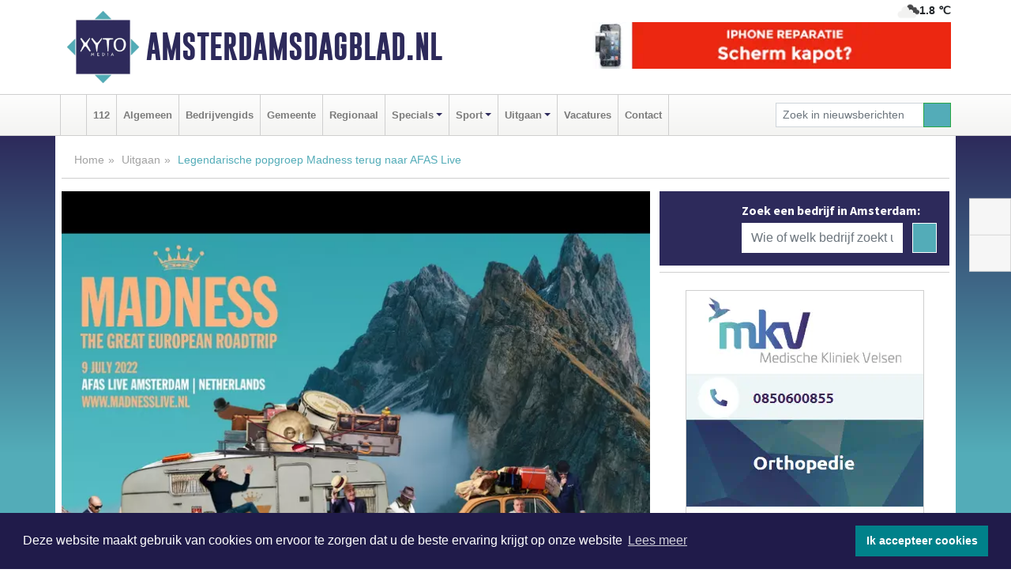

--- FILE ---
content_type: text/html; charset=UTF-8
request_url: https://www.amsterdamsdagblad.nl/uitgaan/legendarische-popgroep-madness-terug-naar-afas-live
body_size: 10297
content:
<!DOCTYPE html><html
lang="nl"><head><meta
charset="utf-8"><meta
http-equiv="Content-Type" content="text/html; charset=UTF-8"><meta
name="description" content="Legendarische popgroep Madness terug naar AFAS Live. Lees dit nieuwsbericht op Amsterdamsdagblad.nl"><meta
name="author" content="Amsterdamsdagblad.nl"><link
rel="schema.DC" href="http://purl.org/dc/elements/1.1/"><link
rel="schema.DCTERMS" href="http://purl.org/dc/terms/"><link
rel="preload" as="font" type="font/woff" href="https://www.amsterdamsdagblad.nl/fonts/fontawesome/fa-brands-400.woff" crossorigin="anonymous"><link
rel="preload" as="font" type="font/woff2" href="https://www.amsterdamsdagblad.nl/fonts/fontawesome/fa-brands-400.woff2" crossorigin="anonymous"><link
rel="preload" as="font" type="font/woff" href="https://www.amsterdamsdagblad.nl/fonts/fontawesome/fa-regular-400.woff" crossorigin="anonymous"><link
rel="preload" as="font" type="font/woff2" href="https://www.amsterdamsdagblad.nl/fonts/fontawesome/fa-regular-400.woff2" crossorigin="anonymous"><link
rel="preload" as="font" type="font/woff" href="https://www.amsterdamsdagblad.nl/fonts/fontawesome/fa-solid-900.woff" crossorigin="anonymous"><link
rel="preload" as="font" type="font/woff2" href="https://www.amsterdamsdagblad.nl/fonts/fontawesome/fa-solid-900.woff2" crossorigin="anonymous"><link
rel="preload" as="font" type="font/woff2" href="https://www.amsterdamsdagblad.nl/fonts/sourcesanspro-regular-v21-latin.woff2" crossorigin="anonymous"><link
rel="preload" as="font" type="font/woff2" href="https://www.amsterdamsdagblad.nl/fonts/sourcesanspro-bold-v21-latin.woff2" crossorigin="anonymous"><link
rel="preload" as="font" type="font/woff2" href="https://www.amsterdamsdagblad.nl/fonts/gobold_bold-webfont.woff2" crossorigin="anonymous"><link
rel="shortcut icon" type="image/ico" href="https://www.amsterdamsdagblad.nl/favicon.ico?"><link
rel="icon" type="image/png" href="https://www.amsterdamsdagblad.nl/images/icons/favicon-16x16.png" sizes="16x16"><link
rel="icon" type="image/png" href="https://www.amsterdamsdagblad.nl/images/icons/favicon-32x32.png" sizes="32x32"><link
rel="icon" type="image/png" href="https://www.amsterdamsdagblad.nl/images/icons/favicon-96x96.png" sizes="96x96"><link
rel="manifest" href="https://www.amsterdamsdagblad.nl/manifest.json"><link
rel="icon" type="image/png" href="https://www.amsterdamsdagblad.nl/images/icons/android-icon-192x192.png" sizes="192x192"><link
rel="apple-touch-icon" href="https://www.amsterdamsdagblad.nl/images/icons/apple-icon-57x57.png" sizes="57x57"><link
rel="apple-touch-icon" href="https://www.amsterdamsdagblad.nl/images/icons/apple-icon-60x60.png" sizes="60x60"><link
rel="apple-touch-icon" href="https://www.amsterdamsdagblad.nl/images/icons/apple-icon-72x72.png" sizes="72x72"><link
rel="apple-touch-icon" href="https://www.amsterdamsdagblad.nl/images/icons/apple-icon-76x76.png" sizes="76x76"><link
rel="apple-touch-icon" href="https://www.amsterdamsdagblad.nl/images/icons/apple-icon-114x114.png" sizes="114x114"><link
rel="apple-touch-icon" href="https://www.amsterdamsdagblad.nl/images/icons/apple-icon-120x120.png" sizes="120x120"><link
rel="apple-touch-icon" href="https://www.amsterdamsdagblad.nl/images/icons/apple-icon-144x144.png" sizes="144x144"><link
rel="apple-touch-icon" href="https://www.amsterdamsdagblad.nl/images/icons/apple-icon-152x152.png" sizes="152x152"><link
rel="apple-touch-icon" href="https://www.amsterdamsdagblad.nl/images/icons/apple-icon-180x180.png" sizes="180x180"><link
rel="canonical" href="https://www.amsterdamsdagblad.nl/uitgaan/legendarische-popgroep-madness-terug-naar-afas-live"><meta
http-equiv="X-UA-Compatible" content="IE=edge"><meta
name="viewport" content="width=device-width, initial-scale=1, shrink-to-fit=no"><meta
name="format-detection" content="telephone=no"><meta
name="dcterms.creator" content="copyright (c) 2026 - Xyto.nl"><meta
name="dcterms.format" content="text/html; charset=UTF-8"><meta
name="theme-color" content="#0d0854"><meta
name="msapplication-TileColor" content="#0d0854"><meta
name="msapplication-TileImage" content="https://www.amsterdamsdagblad.nl/images/icons/ms-icon-144x144.png"><meta
name="msapplication-square70x70logo" content="https://www.amsterdamsdagblad.nl/images/icons/ms-icon-70x70.png"><meta
name="msapplication-square150x150logo" content="https://www.amsterdamsdagblad.nl/images/icons/ms-icon-150x150.png"><meta
name="msapplication-wide310x150logo" content="https://www.amsterdamsdagblad.nl/images/icons/ms-icon-310x150.png"><meta
name="msapplication-square310x310logo" content="https://www.amsterdamsdagblad.nl/images/icons/ms-icon-310x310.png"><meta
property="fb:pages" content="1171886106188824"><meta
name="dcterms.title" content="Legendarische popgroep Madness terug naar AFAS Live"><meta
name="dcterms.subject" content="nieuws"><meta
name="dcterms.description" content="Legendarische popgroep Madness terug naar AFAS Live. Lees dit nieuwsbericht op Amsterdamsdagblad.nl"><meta
property="og:title" content="Legendarische popgroep Madness terug naar AFAS Live"><meta
property="og:type" content="article"><meta
property="og:image" content="https://www.amsterdamsdagblad.nl/image/48020_91391_375_375.webp"><meta
property="og:image:width" content="563"><meta
property="og:image:height" content="375"><meta
property="og:url" content="https://www.amsterdamsdagblad.nl/uitgaan/legendarische-popgroep-madness-terug-naar-afas-live"><meta
property="og:site_name" content="https://www.amsterdamsdagblad.nl/"><meta
property="og:description" content="Legendarische popgroep Madness terug naar AFAS Live. Lees dit nieuwsbericht op Amsterdamsdagblad.nl"><link
rel="icon" type="image/x-icon" href="https://www.amsterdamsdagblad.nl/favicon.ico"><title>Legendarische popgroep Madness terug naar AFAS Live</title><base
href="https://www.amsterdamsdagblad.nl/"> <script>var rootURL='https://www.amsterdamsdagblad.nl/';</script><link
type="text/css" href="https://www.amsterdamsdagblad.nl/css/libsblue.min.css?1764842389" rel="stylesheet" media="screen"><script>window.addEventListener("load",function(){window.cookieconsent.initialise({"palette":{"popup":{"background":"#201B4A","text":"#FFFFFF"},"button":{"background":"#00818A"}},"theme":"block","position":"bottom","static":false,"content":{"message":"Deze website maakt gebruik van cookies om ervoor te zorgen dat u de beste ervaring krijgt op onze website","dismiss":"Ik accepteer cookies","link":"Lees meer","href":"https://www.amsterdamsdagblad.nl/page/cookienotice",}})});</script> <link
rel="preconnect" href="https://www.google-analytics.com/"> <script async="async" src="https://www.googletagmanager.com/gtag/js?id=UA-80663661-2"></script><script>window.dataLayer=window.dataLayer||[];function gtag(){dataLayer.push(arguments);}
gtag('js',new Date());gtag('config','UA-80663661-2');</script> </head><body> <script type="text/javascript">const applicationServerPublicKey='BLs_hkkuWMFw7CpCDSK0fIgyOg_zZtOWoiBDlTKPhq_Gl5W_yRW8hkjYK77B1uZxSygrI-39XtQ0s2trAmFI8jY';</script><script type="application/ld+json">{
			"@context":"https://schema.org",
			"@type":"WebSite",
			"@id":"#WebSite",
			"url":"https://www.amsterdamsdagblad.nl/",
			"inLanguage": "nl-nl",
			"publisher":{
				"@type":"Organization",
				"name":"Amsterdamsdagblad.nl",
				"email": "redactie@xyto.nl",
				"telephone": "072 8200 600",
				"url":"https://www.amsterdamsdagblad.nl/",
				"sameAs": ["https://www.facebook.com/amsterdamsdagblad/","https://www.youtube.com/channel/UCfuP4gg95eWxkYIfbFEm2yQ"],
				"logo":
				{
         			"@type":"ImageObject",
         			"width":"300",
         			"url":"https://www.amsterdamsdagblad.nl/images/design/xyto/logo.png",
         			"height":"300"
      			}
			},
			"potentialAction": 
			{
				"@type": "SearchAction",
				"target": "https://www.amsterdamsdagblad.nl/newssearch?searchtext={search_term_string}",
				"query-input": "required name=search_term_string"
			}
		}</script><div
class="container brandbar"><div
class="row"><div
class="col-12 col-md-9 col-lg-7"><div
class="row no-gutters"><div
class="col-2 col-md-2 logo"><picture><source
type="image/webp" srcset="https://www.amsterdamsdagblad.nl/images/design/xyto/logo.webp"></source><source
type="image/png" srcset="https://www.amsterdamsdagblad.nl/images/design/xyto/logo.png"></source><img
class="img-fluid" width="300" height="300" alt="logo" src="https://www.amsterdamsdagblad.nl/images/design/xyto/logo.png"></picture></div><div
class="col-8 col-md-10 my-auto"><span
class="domain"><a
href="https://www.amsterdamsdagblad.nl/">Amsterdamsdagblad.nl</a></span></div><div
class="col-2 my-auto navbar-light d-block d-md-none text-center"><button
class="navbar-toggler p-0 border-0" type="button" data-toggle="offcanvas" data-disableScrolling="false" aria-label="Toggle Navigation"><span
class="navbar-toggler-icon"></span></button></div></div></div><div
class="col-12 col-md-3 col-lg-5 d-none d-md-block">
<span
class="align-text-top float-right weather"><img
class="img-fluid" width="70" height="70" src="https://www.amsterdamsdagblad.nl/images/weather/04n.png" alt="Bewolkt"><strong>1.8 ℃</strong></span><div><a
href="https://www.amsterdamsdagblad.nl/out/14206" class="banner" style="--aspect-ratio:468/60; --max-width:468px" target="_blank" onclick="gtag('event', 'banner-click', {'eventCategory': 'Affiliate', 'eventLabel': 'reparatie-volendam - 14206'});" rel="nofollow noopener"><picture><source
type="image/webp" data-srcset="https://www.amsterdamsdagblad.nl/banner/1pbwq_14206.webp"></source><source
data-srcset="https://www.amsterdamsdagblad.nl/banner/1pbwq_14206.gif" type="image/gif"></source><img
class="img-fluid lazyload" data-src="https://www.amsterdamsdagblad.nl/banner/1pbwq_14206.gif" alt="reparatie-volendam" width="468" height="60"></picture></a></div></div></div></div><nav
class="navbar navbar-expand-md navbar-light bg-light menubar sticky-top p-0"><div
class="container"><div
class="navbar-collapse offcanvas-collapse" id="menubarMain"><div
class="d-md-none border text-center p-2" id="a2hs"><div
class=""><p>Amsterdamsdagblad.nl als app?</p>
<button
type="button" class="btn btn-link" id="btn-a2hs-no">Nee, nu niet</button><button
type="button" class="btn btn-success" id="btn-a2hs-yes">Installeren</button></div></div><ul
class="nav navbar-nav mr-auto"><li
class="nav-item pl-1 pr-1"><a
class="nav-link" href="https://www.amsterdamsdagblad.nl/" title="Home"><i
class="fas fa-home" aria-hidden="true"></i></a></li><li
class="nav-item pl-1 pr-1"><a
class="nav-link" href="112">112</a></li><li
class="nav-item pl-1 pr-1"><a
class="nav-link" href="algemeen">Algemeen</a></li><li
class="nav-item pl-1 pr-1"><a
class="nav-link" href="bedrijvengids">Bedrijvengids</a></li><li
class="nav-item pl-1 pr-1"><a
class="nav-link" href="gemeente">Gemeente</a></li><li
class="nav-item pl-1 pr-1"><a
class="nav-link" href="regio">Regionaal</a></li><li
class="nav-item dropdown pl-1 pr-1">
<a
class="nav-link dropdown-toggle" href="#" id="navbarDropdown6" role="button" data-toggle="dropdown" aria-haspopup="true" aria-expanded="false">Specials</a><div
class="dropdown-menu p-0" aria-labelledby="navbarDropdown6">
<a
class="dropdown-item" href="specials"><strong>Specials</strong></a><div
class="dropdown-divider m-0"></div>
<a
class="dropdown-item" href="buitenleven">Buitenleven</a><div
class="dropdown-divider m-0"></div>
<a
class="dropdown-item" href="camperspecial">Campers</a><div
class="dropdown-divider m-0"></div>
<a
class="dropdown-item" href="feestdagen">Feestdagen</a><div
class="dropdown-divider m-0"></div>
<a
class="dropdown-item" href="goededoelen">Goede doelen</a><div
class="dropdown-divider m-0"></div>
<a
class="dropdown-item" href="trouwspecial">Trouwen</a><div
class="dropdown-divider m-0"></div>
<a
class="dropdown-item" href="uitvaartspecial">Uitvaart</a><div
class="dropdown-divider m-0"></div>
<a
class="dropdown-item" href="vakantie">Vakantie</a><div
class="dropdown-divider m-0"></div>
<a
class="dropdown-item" href="watersport">Watersport</a><div
class="dropdown-divider m-0"></div>
<a
class="dropdown-item" href="wonen">Wonen</a><div
class="dropdown-divider m-0"></div>
<a
class="dropdown-item" href="zorg-en-gezondheid">Zorg en gezondheid</a></div></li><li
class="nav-item dropdown pl-1 pr-1">
<a
class="nav-link dropdown-toggle" href="#" id="navbarDropdown7" role="button" data-toggle="dropdown" aria-haspopup="true" aria-expanded="false">Sport</a><div
class="dropdown-menu p-0" aria-labelledby="navbarDropdown7">
<a
class="dropdown-item" href="sport"><strong>Sport</strong></a><div
class="dropdown-divider m-0"></div>
<a
class="dropdown-item" href="amsterdamsche-football-club">Amsterdamsche Football Club</a></div></li><li
class="nav-item dropdown pl-1 pr-1">
<a
class="nav-link dropdown-toggle" href="#" id="navbarDropdown8" role="button" data-toggle="dropdown" aria-haspopup="true" aria-expanded="false">Uitgaan</a><div
class="dropdown-menu p-0" aria-labelledby="navbarDropdown8">
<a
class="dropdown-item" href="uitgaan"><strong>Uitgaan</strong></a><div
class="dropdown-divider m-0"></div>
<a
class="dropdown-item" href="dagje-weg">Dagje weg</a></div></li><li
class="nav-item pl-1 pr-1"><a
class="nav-link" href="vacatures">Vacatures</a></li><li
class="nav-item pl-1 pr-1"><a
class="nav-link" href="contact">Contact</a></li></ul><form
class="form-inline my-2 my-lg-0" role="search" action="https://www.amsterdamsdagblad.nl/newssearch"><div
class="input-group input-group-sm">
<input
id="searchtext" class="form-control" name="searchtext" type="text" aria-label="Zoek in nieuwsberichten" placeholder="Zoek in nieuwsberichten" required="required"><div
class="input-group-append"><button
class="btn btn-outline-success my-0" type="submit" aria-label="Zoeken"><span
class="far fa-search"></span></button></div></div></form></div></div></nav><div
class="container-fluid main"> <script type="application/ld+json">{
			   "@context":"https://schema.org",
			   "@type":"NewsArticle",
			   "author":{
			      "@type":"Person",
			      "name":"Redactie"
			   },
			   "description":"AMSTERDAM - Op 9 juli 2022 staat Madness met &#38;#39;The Great European Road Trip&#38;#39; in AFAS Live te Amsterdam. De ska-legende uit Londen keert terug naar het Amsterdamse podium na een drietal eerdere shows, waaronder hun succesvolle uitverkochte jubileumshow in 2019. Tickets voor dit concert zijn [...]",
			   "datePublished":"2022-03-30T10:17:03+02:00",
			   "isAccessibleForFree":"true",
			   "mainEntityOfPage":{
			      "@type":"WebPage",
			      "name":"Legendarische popgroep Madness terug naar AFAS Live",
			      "description":"AMSTERDAM - Op 9 juli 2022 staat Madness met &#38;#39;The Great European Road Trip&#38;#39; in AFAS Live te Amsterdam. De ska-legende uit Londen keert terug naar het Amsterdamse podium na een drietal eerdere shows, waaronder hun succesvolle uitverkochte jubileumshow in 2019. Tickets voor dit concert zijn [...]",
			      "@id":"https://www.amsterdamsdagblad.nl/uitgaan/legendarische-popgroep-madness-terug-naar-afas-live",
			      "url":"https://www.amsterdamsdagblad.nl/uitgaan/legendarische-popgroep-madness-terug-naar-afas-live"
			   },
			   "copyrightYear":"2022",
			   "publisher":{
			      "@type":"Organization",
			      "name":"Amsterdamsdagblad.nl",
			      "logo":{
			         "@type":"ImageObject",
			         "width":"300",
			         "url":"https://www.amsterdamsdagblad.nl/images/design/xyto/logo.png",
			         "height":"300"
			      }
			   },
			   "@id":"https://www.amsterdamsdagblad.nl/uitgaan/legendarische-popgroep-madness-terug-naar-afas-live#Article",
			   "headline":"AMSTERDAM - Op 9 juli 2022 staat Madness met &#38;#39;The Great European Road Trip&#38;#39; in AFAS Live te [...]",
			   "image": "https://www.amsterdamsdagblad.nl/image/48020_91391_500_500.webp",
			   "articleSection":"Uitgaan"
			}</script><div
class="container content p-0 pb-md-5 p-md-2"><div
class="row no-gutters-xs"><div
class="col-12"><ol
class="breadcrumb d-none d-md-block"><li><a
href="https://www.amsterdamsdagblad.nl/">Home</a></li><li><a
href="https://www.amsterdamsdagblad.nl/uitgaan">Uitgaan</a></li><li
class="active">Legendarische popgroep Madness terug naar AFAS Live</li></ol></div></div><div
class="row no-gutters-xs"><div
class="col-12 col-md-8"><div
class="card article border-0"><div
class="card-header p-0"><div
class="newsitemimages topimage"><a
class="d-block" style="--aspect-ratio: 3/2;" data-sources='[{"type": "image/webp","srcset": "https://www.amsterdamsdagblad.nl/image/48020_91391_1200_1200.webp"},{"type": "image/jpeg","srcset": "https://www.amsterdamsdagblad.nl/image/48020_91391_1200_1200.jpg"}]' href="https://www.amsterdamsdagblad.nl/image/48020_91391_1200_1200.webp"><picture><source
type="image/webp" srcset="https://www.amsterdamsdagblad.nl/image/48020_91391_250_250.webp 375w, https://www.amsterdamsdagblad.nl/image/48020_91391_375_375.webp 563w, https://www.amsterdamsdagblad.nl/image/48020_91391_500_500.webp 750w"></source><source
type="image/jpeg" srcset="https://www.amsterdamsdagblad.nl/image/48020_91391_250_250.jpg 375w, https://www.amsterdamsdagblad.nl/image/48020_91391_375_375.jpg 563w, https://www.amsterdamsdagblad.nl/image/48020_91391_500_500.jpg 750w"></source><img
src="image/48020_91391_500_500.webp" class="img-fluid" srcset="https://www.amsterdamsdagblad.nl/image/48020_91391_250_250.jpg 375w, https://www.amsterdamsdagblad.nl/image/48020_91391_375_375.jpg 563w, https://www.amsterdamsdagblad.nl/image/48020_91391_500_500.jpg 750w" sizes="(min-width: 1000px) 750px,  (min-width: 400px) 563px, 375px" alt="Legendarische popgroep Madness terug naar AFAS Live" width="750" height="500"></picture></a></div></div><div
class="card-body mt-3 p-2 p-md-1"><h1>Legendarische popgroep Madness terug naar AFAS Live</h1><div
class="d-flex justify-content-between article-information mb-3"><div>Door <strong>Redactie</strong> op Woensdag 30 maart 2022, 10:17 uur
<i
class="fas fa-tags" aria-hidden="true"></i> <a
href="tag/band">band</a>, <a
href="tag/live">live</a>, <a
href="tag/madness">madness</a>
<i
class="fas fa-folder" aria-hidden="true"></i> <a
href="uitgaan">Uitgaan</a></div><div
class="ml-3 text-right">
Bron: <a
href="https://shows.friendly-fire.nl/madness-afas-live/" target="_blank" rel="noopener nofollow">Friendly Fire</a></div></div><div
class="article-text"><b>AMSTERDAM - Op 9 juli 2022 staat Madness met &#39;The Great European Road Trip&#39; in AFAS Live te Amsterdam. De ska-legende uit Londen keert terug naar het Amsterdamse podium na een drietal eerdere shows, waaronder hun succesvolle uitverkochte jubileumshow in 2019. Tickets voor dit concert zijn verkrijgbaar vanaf aanstaande vrijdag 1 april om 10:00 uur via <a
href="https://shows.friendly-fire.nl/madness-afas-live/">www.madnesslive.nl</a>.<br
/></b><br
/>Madness is al jarenlang één van de meest succesvolle bands ter wereld. De Londense groep staat bekend om zijn unieke mix van reggae, pop, punk en uiteraard ska. Voeg een flinke dosis humor en hier en daar een maatschappelijk kritische noot aan toe en dan kom je uit op het repertoire van Madness. De band werd opgericht in 1979 in Camden Town en brak in zijn debuutjaar door met de plaat One Step Beyond, waarop de inmiddels klassieke nummers &#39;Night Boat To Cairo&#39;, &#39;My Girl&#39; en &#39;One Step Beyond&#39; stonden. In de daaropvolgende jaren scoorden de mannen de ene na de andere wereldhit. &#39;Baggy Trousers&#39;, &#39;Embarassment&#39; en het iconische &#39;Our House&#39; veranderden al snel in classics en worden vandaag de dag nog overal gedraaid. Het succes van de band bleek niet simpelweg beginnersgeluk te zijn, want ook hun latere albums The Liberty Of Norton Folgate (2009), Oui Oui Si Si Ja Ja Da Da (2012) en Can&#39;t Touch Us Now (2016) worden goed ontvangen door de fans.<br
/><br
/><b>The Great European Road Trip<br
/></b>AFAS Live is geen onbekende plaats meer voor de Britse groep. In 2010 en 2012 speelde de band de zaal al plat in het Amsterdamse podium. In 2019 voegden ze daar hun exclusieve jubileumshow Madness XL aan toe, waarmee het veertigjarig bestaan van de band werd gevierd. Drie jaar na dato keert de band terug naar Amsterdam, dit maal als onderdeel van hun &#39;The Great European Road Trip&#39; tour. Het belooft een ongekend groot Madness-feest te worden vol met klassiekers van de band. Tijd om de &#39;Baggy Trousers&#39; uit de kast te halen en toe te treden tot het &#39;House Of Fun&#39; in AFAS Live op 9 juli 2022.   <br
/><br
/><b>Legendarische popgroep Madness terug naar AFAS Live <br
/></b>9 juli 2022<br
/>AFAS Live, Amsterdam<br
/>Tickets kosten vanaf €49,- (excl. 10% servicekosten en transactie- en/of verzendkosten) en zijn verkrijgbaar vanaf aanstaande vrijdag 1 april om 10:00 uur via <a
href="https://shows.friendly-fire.nl/madness-afas-live/">www.madnesslive.nl</a>.  <br
/><br
/><br
/></div><div
class="row no-gutters-xs"><div
class="col-12 col-md-12 mb-3"></div></div></div><div
class="d-block d-md-none"><div
class="container bannerrow pb-3"><div
class="row mx-auto"><div
class="col-12 col-md-6 mt-3"><a
href="https://www.amsterdamsdagblad.nl/out/14206" class="banner" style="--aspect-ratio:468/60; --max-width:468px" target="_blank" onclick="gtag('event', 'banner-click', {'eventCategory': 'Affiliate', 'eventLabel': 'reparatie-volendam - 14206'});" rel="nofollow noopener"><picture><source
type="image/webp" data-srcset="https://www.amsterdamsdagblad.nl/banner/1pbwq_14206.webp"></source><source
data-srcset="https://www.amsterdamsdagblad.nl/banner/1pbwq_14206.gif" type="image/gif"></source><img
class="img-fluid lazyload" data-src="https://www.amsterdamsdagblad.nl/banner/1pbwq_14206.gif" alt="reparatie-volendam" width="468" height="60"></picture></a></div></div></div></div><div
class="card-body mt-3 p-2 p-md-1 whatsapp"><div
class="row"><div
class="col-2 p-0 d-none d-md-block"><img
data-src="https://www.amsterdamsdagblad.nl/images/whatsapp.png" width="100" height="100" class="img-fluid float-left pt-md-4 pl-md-4 d-none d-md-block lazyload" alt="Whatsapp"></div><div
class="col-12 col-md-8 text-center p-1"><p>Heb je een leuke tip, foto of video die je met ons wilt delen?</p>
<span>APP ONS!</span><span> T.
<a
href="https://api.whatsapp.com/send?phone=31657471321">06 - 574 71 321</a></span></div><div
class="col-2 p-0 d-none d-md-block"><img
data-src="https://www.amsterdamsdagblad.nl/images/phone-in-hand.png" width="138" height="160" class="img-fluid lazyload" alt="telefoon in hand"></div></div></div><div
class="card-footer"><div
class="row no-gutters-xs sharemedia"><div
class="col-12 col-md-12 likebutton pb-3"><div
class="fb-like" data-layout="standard" data-action="like" data-size="large" data-share="false" data-show-faces="false" data-href="https://www.amsterdamsdagblad.nl/uitgaan%2Flegendarische-popgroep-madness-terug-naar-afas-live"></div></div><div
class="col-12 col-md-4 mb-2"><a
class="btn btn-social btn-facebook w-100" href="javascript:shareWindow('https://www.facebook.com/sharer/sharer.php?u=https://www.amsterdamsdagblad.nl/uitgaan%2Flegendarische-popgroep-madness-terug-naar-afas-live')"><span
class="fab fa-facebook-f"></span>Deel op Facebook</a></div><div
class="col-12 col-md-4 mb-2"><a
class="btn btn-social btn-twitter w-100" data-size="large" href="javascript:shareWindow('https://x.com/intent/tweet?text=Legendarische%20popgroep%20Madness%20terug%20naar%20AFAS%20Live&amp;url=https://www.amsterdamsdagblad.nl/uitgaan%2Flegendarische-popgroep-madness-terug-naar-afas-live')"><span
class="fab fa-x-twitter"></span>Post op X</a></div><div
class="col-12 col-md-4 mb-2"><a
class="btn btn-social btn-google w-100" href="mailto:redactie@xyto.nl?subject=%5BTip%20de%20redactie%5D%20-%20Legendarische%20popgroep%20Madness%20terug%20naar%20AFAS%20Live&amp;body=https://www.amsterdamsdagblad.nl/uitgaan%2Flegendarische-popgroep-madness-terug-naar-afas-live"><span
class="fas fa-envelope"></span>Tip de redactie</a></div></div></div></div><div
class="card border-0 p-0 mb-3 related"><div
class="card-header"><h4 class="mb-0">Verder in het nieuws:</h4></div><div
class="card-body p-0"><div
class="row no-gutters-xs"><div
class="col-12 col-md-6 article-related mt-3"><div
class="row no-gutters-xs h-100 mr-2"><div
class="col-4 p-2"><a
href="uitgaan/immens-populaire-mneskin-naar-ziggo-dome" title=""><picture><source
type="image/webp" data-srcset="https://www.amsterdamsdagblad.nl/image/47949_91253_175_175.webp"></source><source
type="image/jpeg" data-srcset="https://www.amsterdamsdagblad.nl/image/47949_91253_175_175.jpg"></source><img
class="img-fluid lazyload" data-src="https://www.amsterdamsdagblad.nl/image/47949_91253_175_175.jpg" alt="Immens populaire Måneskin naar Ziggo Dome" width="263" height="175"></picture></a></div><div
class="col-8 p-2"><h5 class="mt-0"><a
href="uitgaan/immens-populaire-mneskin-naar-ziggo-dome" title="">Immens populaire Måneskin naar Ziggo Dome</a></h5></div></div></div><div
class="col-12 col-md-6 article-related mt-3"><div
class="row no-gutters-xs h-100 mr-2"><div
class="col-4 p-2"><a
href="uitgaan/popicoon-yade-lauren-naar-afas-live-op-3-september-2022" title=""><picture><source
type="image/webp" data-srcset="https://www.amsterdamsdagblad.nl/image/47845_91038_175_175.webp"></source><source
type="image/jpeg" data-srcset="https://www.amsterdamsdagblad.nl/image/47845_91038_175_175.jpg"></source><img
class="img-fluid lazyload" data-src="https://www.amsterdamsdagblad.nl/image/47845_91038_175_175.jpg" alt="Popicoon Yade Lauren naar AFAS Live op 3 september 2022" width="263" height="175"></picture></a></div><div
class="col-8 p-2"><h5 class="mt-0"><a
href="uitgaan/popicoon-yade-lauren-naar-afas-live-op-3-september-2022" title="">Popicoon Yade Lauren naar AFAS Live op 3 september 2022</a></h5></div></div></div><div
class="col-12 col-md-6 article-related mt-3"><div
class="row no-gutters-xs h-100 mr-2"><div
class="col-4 p-2"><a
href="uitgaan/psychedelische-funksensatie-khruangbin-naar-afas-live" title=""><picture><source
type="image/webp" data-srcset="https://www.amsterdamsdagblad.nl/image/46414_88015_175_175.webp"></source><source
type="image/jpeg" data-srcset="https://www.amsterdamsdagblad.nl/image/46414_88015_175_175.jpg"></source><img
class="img-fluid lazyload" data-src="https://www.amsterdamsdagblad.nl/image/46414_88015_175_175.jpg" alt="Psychedelische funksensatie Khruangbin naar AFAS Live" width="263" height="175"></picture></a></div><div
class="col-8 p-2"><h5 class="mt-0"><a
href="uitgaan/psychedelische-funksensatie-khruangbin-naar-afas-live" title="">Psychedelische funksensatie Khruangbin naar AFAS Live</a></h5></div></div></div></div></div></div></div><div
class="col-12 col-md-4 companysidebar"><div
class="media companysearch p-3">
<i
class="fas fa-map-marker-alt fa-4x align-middle mr-3 align-self-center d-none d-md-block" style="vertical-align: middle;"></i><div
class="media-body align-self-center"><div
class="card"><div
class="card-title d-none d-md-block"><h3>Zoek een bedrijf in Amsterdam:</h3></div><div
class="card-body w-100"><form
method="get" action="https://www.amsterdamsdagblad.nl/bedrijvengids"><div
class="row"><div
class="col-10"><input
type="text" name="what" value="" class="form-control border-0" placeholder="Wie of welk bedrijf zoekt u?" aria-label="Wie of welk bedrijf zoekt u?"></div><div
class="col-2"><button
type="submit" value="Zoeken" aria-label="Zoeken" class="btn btn-primary"><i
class="fas fa-caret-right"></i></button></div></div></form></div></div></div></div><div
class="banners mt-2"><div
class="row no-gutters-xs"><div
class="col-12"><div
class="card"><div
class="card-body"><div
id="carousel-banners-ams_newspage" class="carousel slide" data-ride="carousel" data-interval="8000"><div
class="carousel-inner"><div
class="carousel-item active"><div
class="row"><div
class="col-12 text-center"><a
href="https://www.amsterdamsdagblad.nl/out/14159" class="banner" style="--aspect-ratio:300/300; --max-width:300px" target="_blank" onclick="gtag('event', 'banner-click', {'eventCategory': 'Affiliate', 'eventLabel': 'medische-kliniek-velsen - 14159'});" rel="nofollow noopener"><picture><source
type="image/webp" data-srcset="https://www.amsterdamsdagblad.nl/banner/1mv5y_14159.webp"></source><source
data-srcset="https://www.amsterdamsdagblad.nl/banner/1mv5y_14159.gif" type="image/gif"></source><img
class="img-fluid lazyload" data-src="https://www.amsterdamsdagblad.nl/banner/1mv5y_14159.gif" alt="medische-kliniek-velsen" width="300" height="300"></picture></a></div><div
class="col-12 text-center"><a
href="https://www.amsterdamsdagblad.nl/out/13706" class="banner" style="--aspect-ratio:300/60; --max-width:300px" target="_blank" onclick="gtag('event', 'banner-click', {'eventCategory': 'Affiliate', 'eventLabel': 'candlebagplaza - 13706'});" rel="nofollow noopener"><picture><source
type="image/webp" data-srcset="https://www.amsterdamsdagblad.nl/banner/1fr83_13706.webp"></source><source
data-srcset="https://www.amsterdamsdagblad.nl/banner/1fr83_13706.gif" type="image/gif"></source><img
class="img-fluid lazyload" data-src="https://www.amsterdamsdagblad.nl/banner/1fr83_13706.gif" alt="candlebagplaza" width="300" height="60"></picture></a></div><div
class="col-12 text-center"><a
href="https://www.amsterdamsdagblad.nl/out/14156" class="banner" style="--aspect-ratio:300/300; --max-width:300px" target="_blank" onclick="gtag('event', 'banner-click', {'eventCategory': 'Affiliate', 'eventLabel': 'victoria-garage-goudsblom-bv - 14156'});" rel="nofollow noopener"><picture><source
type="image/webp" data-srcset="https://www.amsterdamsdagblad.nl/banner/1fjgb_14156.webp"></source><source
data-srcset="https://www.amsterdamsdagblad.nl/banner/1fjgb_14156.gif" type="image/gif"></source><img
class="img-fluid lazyload" data-src="https://www.amsterdamsdagblad.nl/banner/1fjgb_14156.gif" alt="victoria-garage-goudsblom-bv" width="300" height="300"></picture></a></div><div
class="col-12 text-center"><a
href="https://www.amsterdamsdagblad.nl/out/13768" class="banner" style="--aspect-ratio:300/60; --max-width:300px" target="_blank" onclick="gtag('event', 'banner-click', {'eventCategory': 'Affiliate', 'eventLabel': 'studio-dreams-come-true - 13768'});" rel="nofollow noopener"><picture><source
type="image/webp" data-srcset="https://www.amsterdamsdagblad.nl/banner/1pt4y_13768.webp"></source><source
data-srcset="https://www.amsterdamsdagblad.nl/banner/1pt4y_13768.gif" type="image/gif"></source><img
class="img-fluid lazyload" data-src="https://www.amsterdamsdagblad.nl/banner/1pt4y_13768.gif" alt="studio-dreams-come-true" width="300" height="60"></picture></a></div><div
class="col-12 text-center"><a
href="https://www.amsterdamsdagblad.nl/out/14059" class="banner" style="--aspect-ratio:300/300; --max-width:300px" target="_blank" onclick="gtag('event', 'banner-click', {'eventCategory': 'Affiliate', 'eventLabel': 'molenaar-badkamers-katwijk-bv - 14059'});" rel="nofollow noopener"><picture><source
type="image/webp" data-srcset="https://www.amsterdamsdagblad.nl/banner/1mv6d_14059.webp"></source><source
data-srcset="https://www.amsterdamsdagblad.nl/banner/1mv6d_14059.gif" type="image/gif"></source><img
class="img-fluid lazyload" data-src="https://www.amsterdamsdagblad.nl/banner/1mv6d_14059.gif" alt="molenaar-badkamers-katwijk-bv" width="300" height="300"></picture></a></div><div
class="col-12 text-center"><a
href="https://www.amsterdamsdagblad.nl/out/13380" class="banner" style="--aspect-ratio:300/60; --max-width:300px" target="_blank" onclick="gtag('event', 'banner-click', {'eventCategory': 'Affiliate', 'eventLabel': 'slagerij-waterland - 13380'});" rel="nofollow noopener"><picture><source
type="image/webp" data-srcset="https://www.amsterdamsdagblad.nl/banner/1mahf_13380.webp"></source><source
data-srcset="https://www.amsterdamsdagblad.nl/banner/1mahf_13380.gif" type="image/gif"></source><img
class="img-fluid lazyload" data-src="https://www.amsterdamsdagblad.nl/banner/1mahf_13380.gif" alt="slagerij-waterland" width="300" height="60"></picture></a></div><div
class="col-12 text-center"><a
href="https://www.amsterdamsdagblad.nl/out/13901" class="banner" style="--aspect-ratio:300/60; --max-width:300px" target="_blank" onclick="gtag('event', 'banner-click', {'eventCategory': 'Affiliate', 'eventLabel': 'van-rems-automaterialen-vof - 13901'});" rel="nofollow noopener"><picture><source
type="image/webp" data-srcset="https://www.amsterdamsdagblad.nl/banner/1pahu_13901.webp"></source><source
data-srcset="https://www.amsterdamsdagblad.nl/banner/1pahu_13901.gif" type="image/gif"></source><img
class="img-fluid lazyload" data-src="https://www.amsterdamsdagblad.nl/banner/1pahu_13901.gif" alt="van-rems-automaterialen-vof" width="300" height="60"></picture></a></div><div
class="col-12 text-center"><a
href="https://www.amsterdamsdagblad.nl/out/14065" class="banner" style="--aspect-ratio:300/300; --max-width:300px" target="_blank" onclick="gtag('event', 'banner-click', {'eventCategory': 'Affiliate', 'eventLabel': 'erfrechtplanning-bv - 14065'});" rel="nofollow noopener"><picture><source
type="image/webp" data-srcset="https://www.amsterdamsdagblad.nl/banner/1mac7_14065.webp"></source><source
data-srcset="https://www.amsterdamsdagblad.nl/banner/1mac7_14065.gif" type="image/gif"></source><img
class="img-fluid lazyload" data-src="https://www.amsterdamsdagblad.nl/banner/1mac7_14065.gif" alt="erfrechtplanning-bv" width="300" height="300"></picture></a></div><div
class="col-12 text-center"><a
href="https://www.amsterdamsdagblad.nl/out/14164" class="banner" style="--aspect-ratio:300/300; --max-width:300px" target="_blank" onclick="gtag('event', 'banner-click', {'eventCategory': 'Affiliate', 'eventLabel': 'galerie-sarough - 14164'});" rel="nofollow noopener"><picture><source
type="image/webp" data-srcset="https://www.amsterdamsdagblad.nl/banner/1mvgu_14164.webp"></source><source
data-srcset="https://www.amsterdamsdagblad.nl/banner/1mvgu_14164.gif" type="image/gif"></source><img
class="img-fluid lazyload" data-src="https://www.amsterdamsdagblad.nl/banner/1mvgu_14164.gif" alt="galerie-sarough" width="300" height="300"></picture></a></div><div
class="col-12 text-center"><a
href="https://www.amsterdamsdagblad.nl/out/13946" class="banner" style="--aspect-ratio:300/300; --max-width:300px" target="_blank" onclick="gtag('event', 'banner-click', {'eventCategory': 'Affiliate', 'eventLabel': 'van-zetten-trade - 13946'});" rel="nofollow noopener"><picture><source
type="image/webp" data-srcset="https://www.amsterdamsdagblad.nl/banner/1maed_13946.webp"></source><source
data-srcset="https://www.amsterdamsdagblad.nl/banner/1maed_13946.gif" type="image/gif"></source><img
class="img-fluid lazyload" data-src="https://www.amsterdamsdagblad.nl/banner/1maed_13946.gif" alt="van-zetten-trade" width="300" height="300"></picture></a></div><div
class="col-12 text-center"><a
href="https://www.amsterdamsdagblad.nl/out/14232" class="banner" style="--aspect-ratio:300/300; --max-width:300px" target="_blank" onclick="gtag('event', 'banner-click', {'eventCategory': 'Affiliate', 'eventLabel': 'ppi-nh - 14232'});" rel="nofollow noopener"><picture><source
type="image/webp" data-srcset="https://www.amsterdamsdagblad.nl/banner/1mot7_14232.webp"></source><source
data-srcset="https://www.amsterdamsdagblad.nl/banner/1mot7_14232.gif" type="image/gif"></source><img
class="img-fluid lazyload" data-src="https://www.amsterdamsdagblad.nl/banner/1mot7_14232.gif" alt="ppi-nh" width="300" height="300"></picture></a></div><div
class="col-12 text-center"><a
href="https://www.amsterdamsdagblad.nl/out/14143" class="banner" style="--aspect-ratio:300/300; --max-width:300px" target="_blank" onclick="gtag('event', 'banner-click', {'eventCategory': 'Affiliate', 'eventLabel': 'bouwbedrijf-dg-holdorp - 14143'});" rel="nofollow noopener"><picture><source
type="image/webp" data-srcset="https://www.amsterdamsdagblad.nl/banner/1mn7b_14143.webp"></source><source
data-srcset="https://www.amsterdamsdagblad.nl/banner/1mn7b_14143.gif" type="image/gif"></source><img
class="img-fluid lazyload" data-src="https://www.amsterdamsdagblad.nl/banner/1mn7b_14143.gif" alt="bouwbedrijf-dg-holdorp" width="300" height="300"></picture></a></div><div
class="col-12 text-center"><a
href="https://www.amsterdamsdagblad.nl/out/14251" class="banner" style="--aspect-ratio:300/60; --max-width:300px" target="_blank" onclick="gtag('event', 'banner-click', {'eventCategory': 'Affiliate', 'eventLabel': 'john-van-es-autos - 14251'});" rel="nofollow noopener"><picture><source
type="image/webp" data-srcset="https://www.amsterdamsdagblad.nl/banner/1fqu9_14251.webp"></source><source
data-srcset="https://www.amsterdamsdagblad.nl/banner/1fqu9_14251.gif" type="image/gif"></source><img
class="img-fluid lazyload" data-src="https://www.amsterdamsdagblad.nl/banner/1fqu9_14251.gif" alt="john-van-es-autos" width="300" height="60"></picture></a></div><div
class="col-12 text-center"><a
href="https://www.amsterdamsdagblad.nl/out/14213" class="banner" style="--aspect-ratio:300/60; --max-width:300px" target="_blank" onclick="gtag('event', 'banner-click', {'eventCategory': 'Affiliate', 'eventLabel': 'remys-audio-solutions - 14213'});" rel="nofollow noopener"><picture><source
type="image/webp" data-srcset="https://www.amsterdamsdagblad.nl/banner/1mvhd_14213.webp"></source><source
data-srcset="https://www.amsterdamsdagblad.nl/banner/1mvhd_14213.gif" type="image/gif"></source><img
class="img-fluid lazyload" data-src="https://www.amsterdamsdagblad.nl/banner/1mvhd_14213.gif" alt="remys-audio-solutions" width="300" height="60"></picture></a></div><div
class="col-12 text-center"><a
href="https://www.amsterdamsdagblad.nl/out/14222" class="banner" style="--aspect-ratio:300/60; --max-width:300px" target="_blank" onclick="gtag('event', 'banner-click', {'eventCategory': 'Affiliate', 'eventLabel': 'organisatie-buro-mikki - 14222'});" rel="nofollow noopener"><picture><source
type="image/webp" data-srcset="https://www.amsterdamsdagblad.nl/banner/1pthm_14222.webp"></source><source
data-srcset="https://www.amsterdamsdagblad.nl/banner/1pthm_14222.gif" type="image/gif"></source><img
class="img-fluid lazyload" data-src="https://www.amsterdamsdagblad.nl/banner/1pthm_14222.gif" alt="organisatie-buro-mikki" width="300" height="60"></picture></a></div></div></div><div
class="carousel-item"><div
class="row"><div
class="col-12 text-center"><a
href="https://www.amsterdamsdagblad.nl/out/14155" class="banner" style="--aspect-ratio:300/300; --max-width:300px" target="_blank" onclick="gtag('event', 'banner-click', {'eventCategory': 'Affiliate', 'eventLabel': 'velder - 14155'});" rel="nofollow noopener"><picture><source
type="image/webp" data-srcset="https://www.amsterdamsdagblad.nl/banner/1manf_14155.webp"></source><source
data-srcset="https://www.amsterdamsdagblad.nl/banner/1manf_14155.webp" type="image/webp"></source><img
class="img-fluid lazyload" data-src="https://www.amsterdamsdagblad.nl/banner/1manf_14155.webp" alt="velder" width="300" height="300"></picture></a></div><div
class="col-12 text-center"><a
href="https://www.amsterdamsdagblad.nl/out/14012" class="banner" style="--aspect-ratio:300/300; --max-width:300px" target="_blank" onclick="gtag('event', 'banner-click', {'eventCategory': 'Affiliate', 'eventLabel': 'vleeschmeester-ijburg - 14012'});" rel="nofollow noopener"><picture><source
type="image/webp" data-srcset="https://www.amsterdamsdagblad.nl/banner/1mv7d_14012.webp"></source><source
data-srcset="https://www.amsterdamsdagblad.nl/banner/1mv7d_14012.jpg" type="image/jpeg"></source><img
class="img-fluid lazyload" data-src="https://www.amsterdamsdagblad.nl/banner/1mv7d_14012.jpg" alt="vleeschmeester-ijburg" width="300" height="300"></picture></a></div><div
class="col-12 text-center"><a
href="https://www.amsterdamsdagblad.nl/out/14193" class="banner" style="--aspect-ratio:300/300; --max-width:300px" target="_blank" onclick="gtag('event', 'banner-click', {'eventCategory': 'Affiliate', 'eventLabel': 'extremos-dance-bv - 14193'});" rel="nofollow noopener"><picture><source
type="image/webp" data-srcset="https://www.amsterdamsdagblad.nl/banner/1mtmm_14193.webp"></source><source
data-srcset="https://www.amsterdamsdagblad.nl/banner/1mtmm_14193.gif" type="image/gif"></source><img
class="img-fluid lazyload" data-src="https://www.amsterdamsdagblad.nl/banner/1mtmm_14193.gif" alt="extremos-dance-bv" width="300" height="300"></picture></a></div><div
class="col-12 text-center"><a
href="https://www.amsterdamsdagblad.nl/out/14196" class="banner" style="--aspect-ratio:300/300; --max-width:300px" target="_blank" onclick="gtag('event', 'banner-click', {'eventCategory': 'Affiliate', 'eventLabel': 'bouwzaak-bv - 14196'});" rel="nofollow noopener"><picture><source
type="image/webp" data-srcset="https://www.amsterdamsdagblad.nl/banner/1mvgj_14196.webp"></source><source
data-srcset="https://www.amsterdamsdagblad.nl/banner/1mvgj_14196.gif" type="image/gif"></source><img
class="img-fluid lazyload" data-src="https://www.amsterdamsdagblad.nl/banner/1mvgj_14196.gif" alt="bouwzaak-bv" width="300" height="300"></picture></a></div><div
class="col-12 text-center"><a
href="https://www.amsterdamsdagblad.nl/out/13970" class="banner" style="--aspect-ratio:300/300; --max-width:300px" target="_blank" onclick="gtag('event', 'banner-click', {'eventCategory': 'Affiliate', 'eventLabel': 'eigen-weg-doel-bewust - 13970'});" rel="nofollow noopener"><picture><source
type="image/webp" data-srcset="https://www.amsterdamsdagblad.nl/banner/1mn4f_13970.webp"></source><source
data-srcset="https://www.amsterdamsdagblad.nl/banner/1mn4f_13970.gif" type="image/gif"></source><img
class="img-fluid lazyload" data-src="https://www.amsterdamsdagblad.nl/banner/1mn4f_13970.gif" alt="eigen-weg-doel-bewust" width="300" height="300"></picture></a></div><div
class="col-12 text-center"><a
href="https://www.amsterdamsdagblad.nl/out/14165" class="banner" style="--aspect-ratio:300/300; --max-width:300px" target="_blank" onclick="gtag('event', 'banner-click', {'eventCategory': 'Affiliate', 'eventLabel': 'dali-woningstoffering - 14165'});" rel="nofollow noopener"><picture><source
type="image/webp" data-srcset="https://www.amsterdamsdagblad.nl/banner/1fk2b_14165.webp"></source><source
data-srcset="https://www.amsterdamsdagblad.nl/banner/1fk2b_14165.gif" type="image/gif"></source><img
class="img-fluid lazyload" data-src="https://www.amsterdamsdagblad.nl/banner/1fk2b_14165.gif" alt="dali-woningstoffering" width="300" height="300"></picture></a></div></div></div></div></div></div></div></div></div></div><div
class="card border-0 pb-3"><div
class="card-body p-0"><a
href="https://www.amsterdamsdagblad.nl/contact" class="d-block" style="--aspect-ratio: 368/212;"><picture><source
type="image/webp" data-srcset="https://www.amsterdamsdagblad.nl/images/xyto-advertentie.webp"></source><source
type="image/jpeg" data-srcset="https://www.amsterdamsdagblad.nl/images/xyto-advertentie.jpg"></source><img
data-src="https://www.amsterdamsdagblad.nl/images/xyto-advertentie.jpg" width="368" height="212" class="img-fluid lazyload" alt="XYTO advertentie"></picture></a></div></div><div
class="card topviewed pt-0"><div
class="card-header"><h5 class="card-title mb-0">
<i
class="far fa-newspaper" aria-hidden="true"></i>
Meest gelezen</h5></div><div
class="card-body"><div
class="row no-gutters-xs m-0"><div
class="col-4 p-1"><a
href="uitvaartspecial/het-belang-van-een-goed-testament-en-levenstestament" title="Het belang van een goed testament en levenstestament" class="d-block" style="--aspect-ratio: 3/2;"><picture><source
type="image/webp" data-srcset="https://www.amsterdamsdagblad.nl/image/51700_99239_175_175.webp"></source><source
type="image/jpeg" data-srcset="https://www.amsterdamsdagblad.nl/image/51700_99239_175_175.jpg"></source><img
class="mr-3 img-fluid border lazyload" alt="Het belang van een goed testament en levenstestament" data-src="https://www.amsterdamsdagblad.nl/image/51700_99239_175_175.jpg" width="263" height="175"></picture></a></div><div
class="col-8 p-1"><a
href="uitvaartspecial/het-belang-van-een-goed-testament-en-levenstestament" title="Het belang van een goed testament en levenstestament">Het belang van een goed testament en levenstestament</a></div></div><div
class="row no-gutters-xs m-0"><div
class="col-4 p-1"><a
href="regio/uitreiking-krijgt-onverwachte-wending-geluidsman-uit-weesp-wint-178571-euro" title="Uitreiking krijgt onverwachte wending: geluidsman uit Weesp wint 178.571 euro" class="d-block" style="--aspect-ratio: 3/2;"><picture><source
type="image/webp" data-srcset="https://www.amsterdamsdagblad.nl/image/60609_115252_175_175.webp"></source><source
type="image/jpeg" data-srcset="https://www.amsterdamsdagblad.nl/image/60609_115252_175_175.jpg"></source><img
class="mr-3 img-fluid border lazyload" alt="Uitreiking krijgt onverwachte wending: geluidsman uit Weesp wint 178.571 euro" data-src="https://www.amsterdamsdagblad.nl/image/60609_115252_175_175.jpg" width="263" height="175"></picture></a></div><div
class="col-8 p-1"><a
href="regio/uitreiking-krijgt-onverwachte-wending-geluidsman-uit-weesp-wint-178571-euro" title="Uitreiking krijgt onverwachte wending: geluidsman uit Weesp wint 178.571 euro">Uitreiking krijgt onverwachte wending: geluidsman uit Weesp wint 178.571 euro</a></div></div><div
class="row no-gutters-xs m-0"><div
class="col-4 p-1"><a
href="regio/schenking-van-60-miljoen-euro-aan-het-rijksmuseum" title="Schenking van 60 miljoen euro aan het Rijksmuseum" class="d-block" style="--aspect-ratio: 3/2;"><picture><source
type="image/webp" data-srcset="https://www.amsterdamsdagblad.nl/image/60600_115241_175_175.webp"></source><source
type="image/jpeg" data-srcset="https://www.amsterdamsdagblad.nl/image/60600_115241_175_175.jpg"></source><img
class="mr-3 img-fluid border lazyload" alt="Schenking van 60 miljoen euro aan het Rijksmuseum" data-src="https://www.amsterdamsdagblad.nl/image/60600_115241_175_175.jpg" width="263" height="175"></picture></a></div><div
class="col-8 p-1"><a
href="regio/schenking-van-60-miljoen-euro-aan-het-rijksmuseum" title="Schenking van 60 miljoen euro aan het Rijksmuseum">Schenking van 60 miljoen euro aan het Rijksmuseum</a></div></div><div
class="row no-gutters-xs m-0"><div
class="col-4 p-1"><a
href="112/amsterdams-reisbureau-doelwit-van-plofkraak" title="Amsterdams reisbureau doelwit van plofkraak" class="d-block" style="--aspect-ratio: 3/2;"><picture><source
type="image/webp" data-srcset="https://www.amsterdamsdagblad.nl/image/60598_115239_175_175.webp"></source><source
type="image/jpeg" data-srcset="https://www.amsterdamsdagblad.nl/image/60598_115239_175_175.jpg"></source><img
class="mr-3 img-fluid border lazyload" alt="Amsterdams reisbureau doelwit van plofkraak" data-src="https://www.amsterdamsdagblad.nl/image/60598_115239_175_175.jpg" width="263" height="175"></picture></a></div><div
class="col-8 p-1"><a
href="112/amsterdams-reisbureau-doelwit-van-plofkraak" title="Amsterdams reisbureau doelwit van plofkraak">Amsterdams reisbureau doelwit van plofkraak</a></div></div><div
class="row no-gutters-xs m-0"><div
class="col-4 p-1"><a
href="regio/goud-voor-iveau-burgers-wijnbar-tijdens-nk-lekkerste-burger" title="Goud voor Iveau Burgers &amp; Wijnbar tijdens NK Lekkerste Burger" class="d-block" style="--aspect-ratio: 3/2;"><picture><source
type="image/webp" data-srcset="https://www.amsterdamsdagblad.nl/image/60596_115236_175_175.webp"></source><source
type="image/jpeg" data-srcset="https://www.amsterdamsdagblad.nl/image/60596_115236_175_175.jpg"></source><img
class="mr-3 img-fluid border lazyload" alt="Goud voor Iveau Burgers &amp; Wijnbar tijdens NK Lekkerste Burger" data-src="https://www.amsterdamsdagblad.nl/image/60596_115236_175_175.jpg" width="263" height="175"></picture></a></div><div
class="col-8 p-1"><a
href="regio/goud-voor-iveau-burgers-wijnbar-tijdens-nk-lekkerste-burger" title="Goud voor Iveau Burgers &amp; Wijnbar tijdens NK Lekkerste Burger">Goud voor Iveau Burgers & Wijnbar tijdens NK Lekkerste Burger</a></div></div><div
class="row no-gutters-xs m-0"><div
class="col-4 p-1"><a
href="regio/rijk-investeert-ruim-24-miljoen-in-drie-noord-hollandse-projecten-die-bereikbaarheid-verbeteren" title="Rijk investeert ruim €24 miljoen in drie Noord-Hollandse projecten die bereikbaarheid verbeteren" class="d-block" style="--aspect-ratio: 3/2;"><picture><source
type="image/webp" data-srcset="https://www.amsterdamsdagblad.nl/image/60606_115249_175_175.webp"></source><source
type="image/jpeg" data-srcset="https://www.amsterdamsdagblad.nl/image/60606_115249_175_175.jpg"></source><img
class="mr-3 img-fluid border lazyload" alt="Rijk investeert ruim €24 miljoen in drie Noord-Hollandse projecten die bereikbaarheid verbeteren" data-src="https://www.amsterdamsdagblad.nl/image/60606_115249_175_175.jpg" width="263" height="175"></picture></a></div><div
class="col-8 p-1"><a
href="regio/rijk-investeert-ruim-24-miljoen-in-drie-noord-hollandse-projecten-die-bereikbaarheid-verbeteren" title="Rijk investeert ruim €24 miljoen in drie Noord-Hollandse projecten die bereikbaarheid verbeteren">Rijk investeert ruim €24 miljoen in drie Noord-Hollandse projecten die bereikbaarheid verbeteren</a></div></div><div
class="row no-gutters-xs m-0"><div
class="col-4 p-1"><a
href="gemeente/andreaspenning-voor-verbindend-en-innovatief-bestuurder-in-amsterdamse-jeugdzorg" title="Andreaspenning voor verbindend en innovatief bestuurder in Amsterdamse jeugdzorg" class="d-block" style="--aspect-ratio: 3/2;"><picture><source
type="image/webp" data-srcset="https://www.amsterdamsdagblad.nl/image/60631_115284_175_175.webp"></source><source
type="image/jpeg" data-srcset="https://www.amsterdamsdagblad.nl/image/60631_115284_175_175.jpg"></source><img
class="mr-3 img-fluid border lazyload" alt="Andreaspenning voor verbindend en innovatief bestuurder in Amsterdamse jeugdzorg" data-src="https://www.amsterdamsdagblad.nl/image/60631_115284_175_175.jpg" width="263" height="175"></picture></a></div><div
class="col-8 p-1"><a
href="gemeente/andreaspenning-voor-verbindend-en-innovatief-bestuurder-in-amsterdamse-jeugdzorg" title="Andreaspenning voor verbindend en innovatief bestuurder in Amsterdamse jeugdzorg">Andreaspenning voor verbindend en innovatief bestuurder in Amsterdamse jeugdzorg</a></div></div><div
class="row no-gutters-xs m-0"><div
class="col-4 p-1"><a
href="112/verdachte-aangehouden-in-onderzoek-naar-cybercriminaliteit" title="Verdachte aangehouden in onderzoek naar cybercriminaliteit" class="d-block" style="--aspect-ratio: 3/2;"><picture><source
type="image/webp" data-srcset="https://www.amsterdamsdagblad.nl/image/60595_115235_175_175.webp"></source><source
type="image/jpeg" data-srcset="https://www.amsterdamsdagblad.nl/image/60595_115235_175_175.jpg"></source><img
class="mr-3 img-fluid border lazyload" alt="Verdachte aangehouden in onderzoek naar cybercriminaliteit" data-src="https://www.amsterdamsdagblad.nl/image/60595_115235_175_175.jpg" width="263" height="175"></picture></a></div><div
class="col-8 p-1"><a
href="112/verdachte-aangehouden-in-onderzoek-naar-cybercriminaliteit" title="Verdachte aangehouden in onderzoek naar cybercriminaliteit">Verdachte aangehouden in onderzoek naar cybercriminaliteit</a></div></div></div></div></div></div></div><div
id="blueimp-gallery" class="blueimp-gallery blueimp-gallery-controls"><div
class="slides"></div><h3 class="title"></h3>
<a
class="prev" aria-controls="blueimp-gallery" aria-label="previous slide" aria-keyshortcuts="ArrowLeft"></a><a
class="next" aria-controls="blueimp-gallery" aria-label="next slide" aria-keyshortcuts="ArrowRight"></a><a
class="close" aria-controls="blueimp-gallery" aria-label="close" aria-keyshortcuts="Escape"></a><a
class="play-pause" aria-controls="blueimp-gallery" aria-label="play slideshow" aria-keyshortcuts="Space" aria-pressed="false" role="button"></a><ol
class="indicator"></ol><div
class="modal fade"><div
class="modal-dialog"><div
class="modal-content"><div
class="modal-header">
<button
type="button" class="close" aria-hidden="true">x</button><h4 class="modal-title"></h4></div><div
class="modal-body next"></div><div
class="modal-footer">
<button
type="button" class="btn btn-default pull-left prev"><i
class="far fa-angle-double-left"></i>
Vorige
</button><button
type="button" class="btn btn-primary next">
Volgende
<i
class="far fa-angle-double-right"></i></button></div></div></div></div></div><div
class="container partnerrow"><div
class="row"><div
class="col-12 text-center mb-2 mt-3"><span
class="">ONZE<strong>PARTNERS</strong></span></div></div><div
class="row no-gutters-xs"><div
class="col-md-1 d-none d-md-block align-middle"></div><div
class="col-12 col-md-10"><div
class="card"><div
class="card-body"><div
id="carousel-banners-ams_partner" class="carousel slide" data-ride="carousel" data-interval="8000"><div
class="carousel-inner"><div
class="carousel-item active"><div
class="row"><div
class="col-sm-3 pb-2"><a
href="https://www.amsterdamsdagblad.nl/out/14210" class="banner" style="--aspect-ratio:1667/1250; --max-width:400px" target="_blank" onclick="gtag('event', 'banner-click', {'eventCategory': 'Affiliate', 'eventLabel': 'erfrechtplanning-bv - 14210'});" rel="nofollow noopener"><picture><source
type="image/webp" data-srcset="https://www.amsterdamsdagblad.nl/banner/1mac7_14210.webp"></source><source
data-srcset="https://www.amsterdamsdagblad.nl/banner/1mac7_14210.gif" type="image/gif"></source><img
class="img-fluid lazyload" data-src="https://www.amsterdamsdagblad.nl/banner/1mac7_14210.gif" alt="erfrechtplanning-bv" width="1667" height="1250"></picture></a></div><div
class="col-sm-3 pb-2"><a
href="https://www.amsterdamsdagblad.nl/out/13215" class="banner" style="--aspect-ratio:400/300; --max-width:400px" target="_blank" onclick="gtag('event', 'banner-click', {'eventCategory': 'Affiliate', 'eventLabel': 'fit20-amsterdam-centrum - 13215'});" rel="nofollow noopener"><picture><source
type="image/webp" data-srcset="https://www.amsterdamsdagblad.nl/banner/1milo_13215.webp"></source><source
data-srcset="https://www.amsterdamsdagblad.nl/banner/1milo_13215.gif" type="image/gif"></source><img
class="img-fluid lazyload" data-src="https://www.amsterdamsdagblad.nl/banner/1milo_13215.gif" alt="fit20-amsterdam-centrum" width="400" height="300"></picture></a></div></div></div></div></div></div></div></div><div
class="col-md-1 d-none d-md-block"></div></div></div><div
class="container footertop p-3"><div
class="row top"><div
class="col-3 col-md-1"><picture><source
type="image/webp" data-srcset="https://www.amsterdamsdagblad.nl/images/design/xyto/logo.webp"></source><source
type="image/png" data-srcset="https://www.amsterdamsdagblad.nl/images/design/xyto/logo.png"></source><img
class="img-fluid lazyload" width="300" height="300" alt="logo" data-src="https://www.amsterdamsdagblad.nl/images/design/xyto/logo.png"></picture></div><div
class="col-9 col-md-11 my-auto"><div
class="row subtitlediv no-gutters pt-2 pb-2"><div
class="col-12 col-md-4  my-auto"><span
class="subtitle"><span>|</span>Nieuws | Sport | Evenementen</span></div><div
class="col-12 col-md-8"></div></div></div></div><div
class="row bottom no-gutters"><div
class="col-12 col-md-3 offset-md-1"><div
class="card"><div
class="card-body pb-0 pb-md-4"><h4 class="card-title colored d-none d-md-block">CONTACT</h4><p
class="card-text mt-3 mt-md-0"><span>Hoofdvestiging:</span><br>van Benthuizenlaan 1<br>1701 BZ Heerhugowaard<ul><li
class="pb-1">
<i
class="fas fa-phone-flip fa-flip-horizontal fa-fw pr-1"></i><a
href="tel:+31728200600">072 8200 600</a></li><li
class="pb-1">
<i
class="fas fa-envelope fa-fw pr-1"></i><a
href="mailto:redactie@xyto.nl">redactie@xyto.nl</a></li><li>
<i
class="fas fa-globe fa-fw pr-1"></i><a
href="https://www.xyto.nl">www.xyto.nl</a></li></ul></p></div></div></div><div
class="col-12 col-md-3 offset-md-2"><div
class="card"><div
class="card-body pb-2 pb-md-4"><h5 class="card-title">Social media</h5>
<a
rel="nofollow" title="Facebook" href="https://www.facebook.com/amsterdamsdagblad/"><span
class="fa-stack"><i
class="fas fa-circle fa-stack-2x"></i><i
class="fab fa-facebook-f fa-stack-1x fa-inverse"></i></span></a><a
rel="nofollow" title="Youtube" href="https://www.youtube.com/channel/UCfuP4gg95eWxkYIfbFEm2yQ"><span
class="fa-stack"><i
class="fas fa-circle fa-stack-2x"></i><i
class="fab fa-youtube fa-stack-1x fa-inverse"></i></span></a><a
rel="nofollow" title="RSS Feed" href="https://www.amsterdamsdagblad.nl/newsfeed"><span
class="fa-stack"><i
class="fas fa-circle fa-stack-2x"></i><i
class="fas fa-rss fa-stack-1x fa-inverse"></i></span></a></div></div><div
class="card"><div
class="card-body pb-2 pb-md-4"><h5 class="card-title">Nieuwsbrief aanmelden</h5><p>Schrijf je in voor onze nieuwsbrief en krijg wekelijks een samenvatting van alle gebeurtenissen uit jouw regio.</p><p><a
href="https://www.amsterdamsdagblad.nl/newsletter/subscribe" class="btn btn-primary">Aanmelden</a></p></div></div></div><div
class="col-12 col-md-3"><div
class="card"><div
class="card-body pb-0 pb-md-4"><h4 class="card-title">Online dagbladen</h4>
<picture><source
type="image/webp" data-srcset="https://www.amsterdamsdagblad.nl/images/kaartje-footer.webp"></source><source
type="image/png" data-srcset="https://www.amsterdamsdagblad.nl/images/kaartje-footer.jpg"></source><img
data-src="https://www.amsterdamsdagblad.nl/images/kaartje-footer.jpg" width="271" height="129" class="img-fluid lazyload" alt="map"></picture><select
class="form-control form-control-sm" id="regional_sites" aria-label="Overige dagbladen in de regio"><option>Overige dagbladen in de regio</option><option
value="https://regiodagbladen.nl">Regiodagbladen.nl</option><option
value="https://www.amstelveensdagblad.nl/">Amstelveensdagblad.nl</option><option
value="https://www.zaandamsdagblad.nl/">Zaandamsdagblad.nl</option><option
value="https://www.waterlandsdagblad.nl/">Waterlandsdagblad.nl</option><option
value="https://www.wormersdagblad.nl/">Wormersdagblad.nl</option><option
value="https://www.haarlemmermeerdagblad.nl/">Haarlemmermeerdagblad.nl</option></select></div></div></div></div></div><div
class="socialbar d-none d-md-block"><ul
class="list-group"><li
class="list-group-item text-center"><a
rel="nofollow" title="Facebook" href="https://www.facebook.com/amsterdamsdagblad/"><i
class="fab fa-facebook-f fa-15"></i></a></li><li
class="list-group-item text-center"><a
rel="nofollow" title="email" href="mailto:redactie@xyto.nl"><i
class="far fa-envelope fa-15"></i></a></li></ul></div></div><footer
class="footer"><div
class="container"><nav
class="navbar navbar-expand-lg navbar-light"><p
class="d-none d-md-block mb-0">Copyright (c) 2026 | Amsterdamsdagblad.nl - Alle rechten voorbehouden</p><ul
class="nav navbar-nav ml-lg-auto"><li
class="nav-item"><a
class="nav-link" href="https://www.amsterdamsdagblad.nl/page/voorwaarden">Algemene voorwaarden</a></li><li
class="nav-item"><a
class="nav-link" href="https://www.amsterdamsdagblad.nl/page/disclaimer">Disclaimer</a></li><li
class="nav-item"><a
class="nav-link" href="https://www.amsterdamsdagblad.nl/page/privacy">Privacy Statement</a></li></ul></nav></div></footer><div
id="pushmanager" notifications="true"></div> <script src="https://www.amsterdamsdagblad.nl/js/libs.min.js?v=1" defer></script> </body></html>